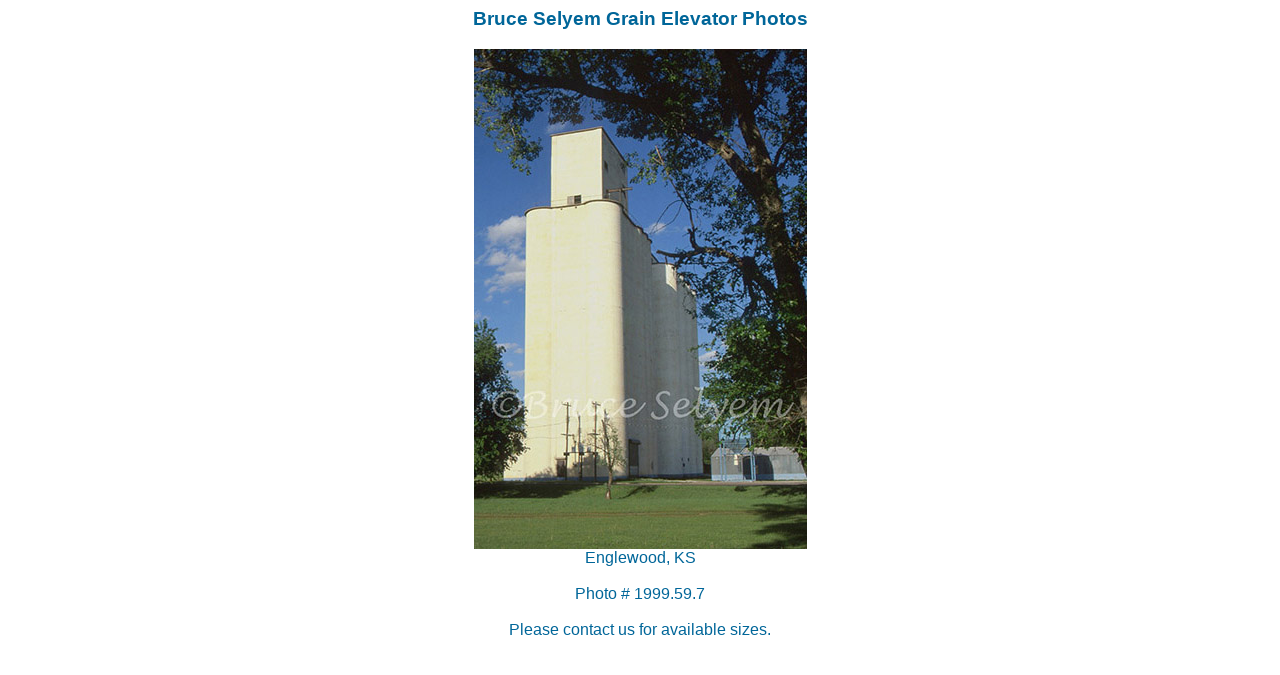

--- FILE ---
content_type: text/html; charset=UTF-8
request_url: http://grainelevatorphotos.com/photos/kansas/KS_1999/englewood.html
body_size: 520
content:
<!doctype html public "-//w3c//dtd html 4.0 transitional//en"	"http://www.w3.org/tr/rec-html40/loose.dtd"><html><head>

<title>bruce selyem grain elevator photos</title></head>

<body  style="font-family: verdana, arial; font-size: medium; color: #006699" bgcolor="#ffffff">

<div align=center><h3>Bruce Selyem Grain Elevator Photos</h3>

<img src="Englewood_KS_f9905907.jpg" width=333 height=500 alt=""><br>

Englewood, KS<br><br>

Photo # 1999.59.7<br><br>

Please contact us for available sizes.

</div></body></html>